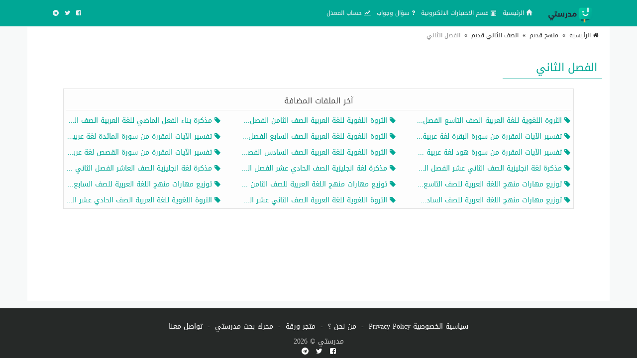

--- FILE ---
content_type: text/html; charset=utf-8
request_url: https://www.google.com/recaptcha/api2/aframe
body_size: 266
content:
<!DOCTYPE HTML><html><head><meta http-equiv="content-type" content="text/html; charset=UTF-8"></head><body><script nonce="rurwlAuOdGZgBWchF9Kxew">/** Anti-fraud and anti-abuse applications only. See google.com/recaptcha */ try{var clients={'sodar':'https://pagead2.googlesyndication.com/pagead/sodar?'};window.addEventListener("message",function(a){try{if(a.source===window.parent){var b=JSON.parse(a.data);var c=clients[b['id']];if(c){var d=document.createElement('img');d.src=c+b['params']+'&rc='+(localStorage.getItem("rc::a")?sessionStorage.getItem("rc::b"):"");window.document.body.appendChild(d);sessionStorage.setItem("rc::e",parseInt(sessionStorage.getItem("rc::e")||0)+1);localStorage.setItem("rc::h",'1769149531913');}}}catch(b){}});window.parent.postMessage("_grecaptcha_ready", "*");}catch(b){}</script></body></html>